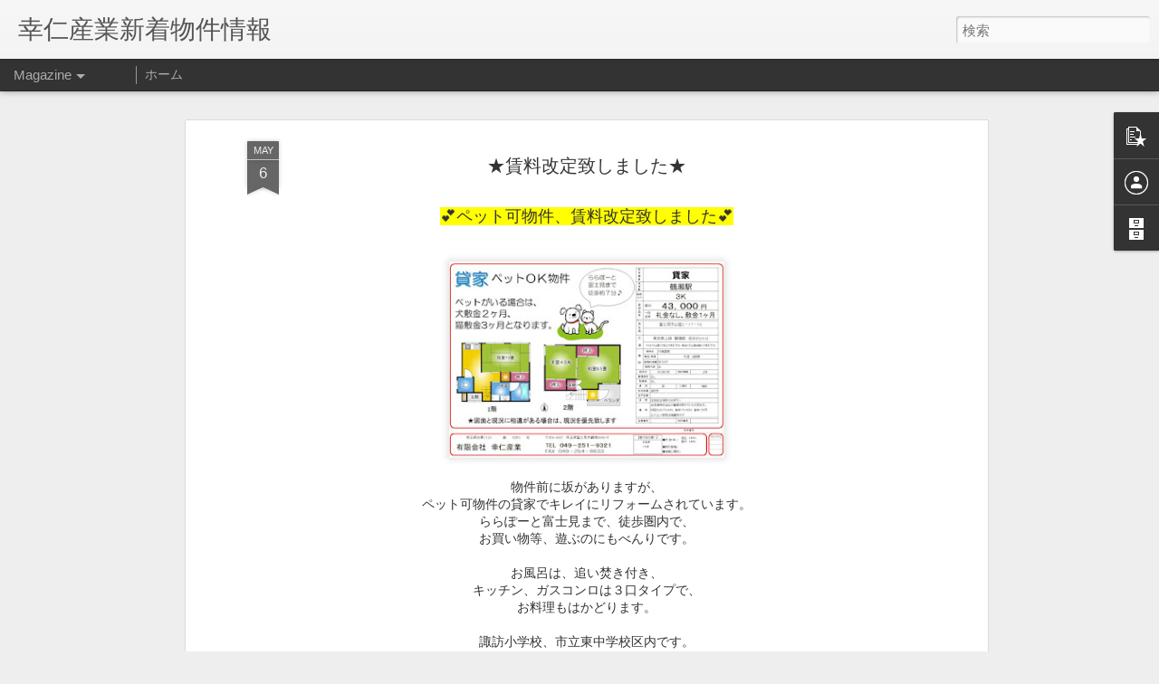

--- FILE ---
content_type: text/html; charset=UTF-8
request_url: http://9321koujin.blogspot.com/2019/05/blog-post.html
body_size: 5390
content:
<!DOCTYPE html>
<html class='v2' dir='ltr' lang='ja'>
<head>
<link href='https://www.blogger.com/static/v1/widgets/335934321-css_bundle_v2.css' rel='stylesheet' type='text/css'/>
<meta content='text/html; charset=UTF-8' http-equiv='Content-Type'/>
<meta content='blogger' name='generator'/>
<link href='http://9321koujin.blogspot.com/favicon.ico' rel='icon' type='image/x-icon'/>
<link href='http://9321koujin.blogspot.com/2019/05/blog-post.html' rel='canonical'/>
<link rel="alternate" type="application/atom+xml" title="幸仁産業新着物件情報 - Atom" href="http://9321koujin.blogspot.com/feeds/posts/default" />
<link rel="alternate" type="application/rss+xml" title="幸仁産業新着物件情報 - RSS" href="http://9321koujin.blogspot.com/feeds/posts/default?alt=rss" />
<link rel="service.post" type="application/atom+xml" title="幸仁産業新着物件情報 - Atom" href="https://www.blogger.com/feeds/4842886111584290825/posts/default" />

<link rel="alternate" type="application/atom+xml" title="幸仁産業新着物件情報 - Atom" href="http://9321koujin.blogspot.com/feeds/2692144176950666377/comments/default" />
<!--Can't find substitution for tag [blog.ieCssRetrofitLinks]-->
<link href='https://blogger.googleusercontent.com/img/b/R29vZ2xl/AVvXsEilhqIQU3RnzrT8Yxqy7VORUbE7h4dKsxxhylnGsjU0Syxa15QUtzn9_-3CvDMp_AQ9njaGcODa1bL1sHinuYhQTSkzefkWPREI2bSVBMueYVSBqrJdCG3C0vv6yEC6xi43Bu1opSnEcOgd/s320/%25E5%25B7%259D%25E7%25AB%25AF%25E8%25B2%25B8%25E5%25AE%25B6.jpg' rel='image_src'/>
<meta content='http://9321koujin.blogspot.com/2019/05/blog-post.html' property='og:url'/>
<meta content='★賃料改定致しました★' property='og:title'/>
<meta content=' 💕ペット可物件、賃料改定致しました💕        物件前に坂がありますが、   ペット可物件の貸家でキレイにリフォームされています。   ららぽーと富士見まで、徒歩圏内で、   お買い物等、遊ぶのにもべんりです。       お風呂は、追い焚き付き、   キッチン、ガスコ...' property='og:description'/>
<meta content='https://blogger.googleusercontent.com/img/b/R29vZ2xl/AVvXsEilhqIQU3RnzrT8Yxqy7VORUbE7h4dKsxxhylnGsjU0Syxa15QUtzn9_-3CvDMp_AQ9njaGcODa1bL1sHinuYhQTSkzefkWPREI2bSVBMueYVSBqrJdCG3C0vv6yEC6xi43Bu1opSnEcOgd/w1200-h630-p-k-no-nu/%25E5%25B7%259D%25E7%25AB%25AF%25E8%25B2%25B8%25E5%25AE%25B6.jpg' property='og:image'/>
<title>幸仁産業新着物件情報: &#9733;賃料改定致しました&#9733;</title>
<meta content='!' name='fragment'/>
<meta content='dynamic' name='blogger-template'/>
<meta content='IE=9,chrome=1' http-equiv='X-UA-Compatible'/>
<meta content='initial-scale=1.0, maximum-scale=1.0, user-scalable=no, width=device-width' name='viewport'/>
<style id='page-skin-1' type='text/css'><!--
/*-----------------------------------------------
Blogger Template Style
Name: Dynamic Views
----------------------------------------------- */
/* Variable definitions
====================
<Variable name="keycolor" description="Main Color" type="color" default="#ffffff"
variants="#2b256f,#00b2b4,#4ba976,#696f00,#b38f00,#f07300,#d0422c,#f37a86,#7b5341"/>
<Group description="Page">
<Variable name="page.text.font" description="Font" type="font"
default="'Helvetica Neue Light', HelveticaNeue-Light, 'Helvetica Neue', Helvetica, Arial, sans-serif"/>
<Variable name="page.text.color" description="Text Color" type="color"
default="#333333" variants="#333333"/>
<Variable name="body.background.color" description="Background Color" type="color"
default="#EEEEEE"
variants="#dfdfea,#d9f4f4,#e4f2eb,#e9ead9,#f4eed9,#fdead9,#f8e3e0,#fdebed,#ebe5e3"/>
</Group>
<Variable name="body.background" description="Body Background" type="background"
color="#EEEEEE" default="$(color) none repeat scroll top left"/>
<Group description="Header">
<Variable name="header.background.color" description="Background Color" type="color"
default="#F3F3F3" variants="#F3F3F3"/>
</Group>
<Group description="Header Bar">
<Variable name="primary.color" description="Background Color" type="color"
default="#333333" variants="#2b256f,#00b2b4,#4ba976,#696f00,#b38f00,#f07300,#d0422c,#f37a86,#7b5341"/>
<Variable name="menu.font" description="Font" type="font"
default="'Helvetica Neue Light', HelveticaNeue-Light, 'Helvetica Neue', Helvetica, Arial, sans-serif"/>
<Variable name="menu.text.color" description="Text Color" type="color"
default="#FFFFFF" variants="#FFFFFF"/>
</Group>
<Group description="Links">
<Variable name="link.font" description="Link Text" type="font"
default="'Helvetica Neue Light', HelveticaNeue-Light, 'Helvetica Neue', Helvetica, Arial, sans-serif"/>
<Variable name="link.color" description="Link Color" type="color"
default="#009EB8"
variants="#2b256f,#00b2b4,#4ba976,#696f00,#b38f00,#f07300,#d0422c,#f37a86,#7b5341"/>
<Variable name="link.hover.color" description="Link Hover Color" type="color"
default="#009EB8"
variants="#2b256f,#00b2b4,#4ba976,#696f00,#b38f00,#f07300,#d0422c,#f37a86,#7b5341"/>
<Variable name="link.visited.color" description="Link Visited Color" type="color"
default="#009EB8"
variants="#2b256f,#00b2b4,#4ba976,#696f00,#b38f00,#f07300,#d0422c,#f37a86,#7b5341"/>
</Group>
<Group description="Blog Title">
<Variable name="blog.title.font" description="Font" type="font"
default="'Helvetica Neue Light', HelveticaNeue-Light, 'Helvetica Neue', Helvetica, Arial, sans-serif"/>
<Variable name="blog.title.color" description="Color" type="color"
default="#555555" variants="#555555"/>
</Group>
<Group description="Blog Description">
<Variable name="blog.description.font" description="Font" type="font"
default="'Helvetica Neue Light', HelveticaNeue-Light, 'Helvetica Neue', Helvetica, Arial, sans-serif"/>
<Variable name="blog.description.color" description="Color" type="color"
default="#555555" variants="#555555"/>
</Group>
<Group description="Post Title">
<Variable name="post.title.font" description="Font" type="font"
default="'Helvetica Neue Light', HelveticaNeue-Light, 'Helvetica Neue', Helvetica, Arial, sans-serif"/>
<Variable name="post.title.color" description="Color" type="color"
default="#333333" variants="#333333"/>
</Group>
<Group description="Date Ribbon">
<Variable name="ribbon.color" description="Color" type="color"
default="#666666" variants="#2b256f,#00b2b4,#4ba976,#696f00,#b38f00,#f07300,#d0422c,#f37a86,#7b5341"/>
<Variable name="ribbon.hover.color" description="Hover Color" type="color"
default="#AD3A2B" variants="#AD3A2B"/>
</Group>
<Variable name="blitzview" description="Initial view type" type="string" default="sidebar"/>
*/
/* BEGIN CUT */
{
"font:Text": "'Helvetica Neue Light', HelveticaNeue-Light, 'Helvetica Neue', Helvetica, Arial, sans-serif",
"color:Text": "#333333",
"image:Background": "#EEEEEE none repeat scroll top left",
"color:Background": "#EEEEEE",
"color:Header Background": "#F3F3F3",
"color:Primary": "#333333",
"color:Menu Text": "#FFFFFF",
"font:Menu": "'Helvetica Neue Light', HelveticaNeue-Light, 'Helvetica Neue', Helvetica, Arial, sans-serif",
"font:Link": "'Helvetica Neue Light', HelveticaNeue-Light, 'Helvetica Neue', Helvetica, Arial, sans-serif",
"color:Link": "#009EB8",
"color:Link Visited": "#009EB8",
"color:Link Hover": "#009EB8",
"font:Blog Title": "'Helvetica Neue Light', HelveticaNeue-Light, 'Helvetica Neue', Helvetica, Arial, sans-serif",
"color:Blog Title": "#555555",
"font:Blog Description": "'Helvetica Neue Light', HelveticaNeue-Light, 'Helvetica Neue', Helvetica, Arial, sans-serif",
"color:Blog Description": "#555555",
"font:Post Title": "'Helvetica Neue Light', HelveticaNeue-Light, 'Helvetica Neue', Helvetica, Arial, sans-serif",
"color:Post Title": "#333333",
"color:Ribbon": "#666666",
"color:Ribbon Hover": "#AD3A2B",
"view": "magazine"
}
/* END CUT */

--></style>
<style id='template-skin-1' type='text/css'><!--
body {
min-width: 960px;
}
.column-center-outer {
margin-top: 46px;
}
.content-outer, .content-fauxcolumn-outer, .region-inner {
min-width: 960px;
max-width: 960px;
_width: 960px;
}
.main-inner .columns {
padding-left: 0;
padding-right: 310px;
}
.main-inner .fauxcolumn-center-outer {
left: 0;
right: 310px;
/* IE6 does not respect left and right together */
_width: expression(this.parentNode.offsetWidth -
parseInt("0") -
parseInt("310px") + 'px');
}
.main-inner .fauxcolumn-left-outer {
width: 0;
}
.main-inner .fauxcolumn-right-outer {
width: 310px;
}
.main-inner .column-left-outer {
width: 0;
right: 100%;
margin-left: -0;
}
.main-inner .column-right-outer {
width: 310px;
margin-right: -310px;
}
#layout {
min-width: 0;
}
#layout .content-outer {
min-width: 0;
width: 800px;
}
#layout .region-inner {
min-width: 0;
width: auto;
}
--></style>
<script src='//www.blogblog.com/dynamicviews/6e0d22adcfa5abea/js/common.js' type='text/javascript'></script>
<script src='//www.blogblog.com/dynamicviews/6e0d22adcfa5abea/js/languages/lang__ja.js' type='text/javascript'></script>
<script src='//www.blogblog.com/dynamicviews/6e0d22adcfa5abea/js/magazine.js' type='text/javascript'></script>
<script src='//www.blogblog.com/dynamicviews/4224c15c4e7c9321/js/comments.js'></script>
<link href='https://www.blogger.com/dyn-css/authorization.css?targetBlogID=4842886111584290825&amp;zx=2c967866-97bc-431b-97f1-885152fd1667' media='none' onload='if(media!=&#39;all&#39;)media=&#39;all&#39;' rel='stylesheet'/><noscript><link href='https://www.blogger.com/dyn-css/authorization.css?targetBlogID=4842886111584290825&amp;zx=2c967866-97bc-431b-97f1-885152fd1667' rel='stylesheet'/></noscript>
<meta name='google-adsense-platform-account' content='ca-host-pub-1556223355139109'/>
<meta name='google-adsense-platform-domain' content='blogspot.com'/>

</head>
<body class='variant-magazine'>
<div class='content'>
<div class='content-outer'>
<div class='fauxborder-left content-fauxborder-left'>
<div class='content-inner'>
<div class='main-outer'>
<div class='fauxborder-left main-fauxborder-left'>
<div class='region-inner main-inner'>
<div class='columns fauxcolumns'>
<div class='column-center-outer'>
<div class='column-center-inner'>
<div class='main section' id='main'>
</div>
</div>
</div>
<div class='column-right-outer'>
<div class='column-right-inner'>
<aside>
<div class='sidebar section' id='sidebar-right-1'>
</div>
</aside>
</div>
</div>
<div style='clear: both'></div>
</div>
</div>
</div>
</div>
</div>
</div>
</div>
</div>
<script language='javascript' type='text/javascript'>
        window.onload = function() {
          blogger.ui().configure().view();
        };
      </script>

<script type="text/javascript" src="https://www.blogger.com/static/v1/widgets/2028843038-widgets.js"></script>
<script type='text/javascript'>
window['__wavt'] = 'AOuZoY6M7lcZxTVYd-v9gwS-N7B7EzpvMQ:1768965730222';_WidgetManager._Init('//www.blogger.com/rearrange?blogID\x3d4842886111584290825','//9321koujin.blogspot.com/2019/05/blog-post.html','4842886111584290825');
_WidgetManager._SetDataContext([{'name': 'blog', 'data': {'blogId': '4842886111584290825', 'title': '\u5e78\u4ec1\u7523\u696d\u65b0\u7740\u7269\u4ef6\u60c5\u5831', 'url': 'http://9321koujin.blogspot.com/2019/05/blog-post.html', 'canonicalUrl': 'http://9321koujin.blogspot.com/2019/05/blog-post.html', 'homepageUrl': 'http://9321koujin.blogspot.com/', 'searchUrl': 'http://9321koujin.blogspot.com/search', 'canonicalHomepageUrl': 'http://9321koujin.blogspot.com/', 'blogspotFaviconUrl': 'http://9321koujin.blogspot.com/favicon.ico', 'bloggerUrl': 'https://www.blogger.com', 'hasCustomDomain': false, 'httpsEnabled': true, 'enabledCommentProfileImages': true, 'gPlusViewType': 'FILTERED_POSTMOD', 'adultContent': false, 'analyticsAccountNumber': '', 'encoding': 'UTF-8', 'locale': 'ja', 'localeUnderscoreDelimited': 'ja', 'languageDirection': 'ltr', 'isPrivate': false, 'isMobile': false, 'isMobileRequest': false, 'mobileClass': '', 'isPrivateBlog': false, 'isDynamicViewsAvailable': true, 'feedLinks': '\x3clink rel\x3d\x22alternate\x22 type\x3d\x22application/atom+xml\x22 title\x3d\x22\u5e78\u4ec1\u7523\u696d\u65b0\u7740\u7269\u4ef6\u60c5\u5831 - Atom\x22 href\x3d\x22http://9321koujin.blogspot.com/feeds/posts/default\x22 /\x3e\n\x3clink rel\x3d\x22alternate\x22 type\x3d\x22application/rss+xml\x22 title\x3d\x22\u5e78\u4ec1\u7523\u696d\u65b0\u7740\u7269\u4ef6\u60c5\u5831 - RSS\x22 href\x3d\x22http://9321koujin.blogspot.com/feeds/posts/default?alt\x3drss\x22 /\x3e\n\x3clink rel\x3d\x22service.post\x22 type\x3d\x22application/atom+xml\x22 title\x3d\x22\u5e78\u4ec1\u7523\u696d\u65b0\u7740\u7269\u4ef6\u60c5\u5831 - Atom\x22 href\x3d\x22https://www.blogger.com/feeds/4842886111584290825/posts/default\x22 /\x3e\n\n\x3clink rel\x3d\x22alternate\x22 type\x3d\x22application/atom+xml\x22 title\x3d\x22\u5e78\u4ec1\u7523\u696d\u65b0\u7740\u7269\u4ef6\u60c5\u5831 - Atom\x22 href\x3d\x22http://9321koujin.blogspot.com/feeds/2692144176950666377/comments/default\x22 /\x3e\n', 'meTag': '', 'adsenseHostId': 'ca-host-pub-1556223355139109', 'adsenseHasAds': false, 'adsenseAutoAds': false, 'boqCommentIframeForm': true, 'loginRedirectParam': '', 'isGoogleEverywhereLinkTooltipEnabled': true, 'view': '', 'dynamicViewsCommentsSrc': '//www.blogblog.com/dynamicviews/4224c15c4e7c9321/js/comments.js', 'dynamicViewsScriptSrc': '//www.blogblog.com/dynamicviews/6e0d22adcfa5abea', 'plusOneApiSrc': 'https://apis.google.com/js/platform.js', 'disableGComments': true, 'interstitialAccepted': false, 'sharing': {'platforms': [{'name': '\u30ea\u30f3\u30af\u3092\u53d6\u5f97', 'key': 'link', 'shareMessage': '\u30ea\u30f3\u30af\u3092\u53d6\u5f97', 'target': ''}, {'name': 'Facebook', 'key': 'facebook', 'shareMessage': 'Facebook \u3067\u5171\u6709', 'target': 'facebook'}, {'name': 'BlogThis!', 'key': 'blogThis', 'shareMessage': 'BlogThis!', 'target': 'blog'}, {'name': '\xd7', 'key': 'twitter', 'shareMessage': '\xd7 \u3067\u5171\u6709', 'target': 'twitter'}, {'name': 'Pinterest', 'key': 'pinterest', 'shareMessage': 'Pinterest \u3067\u5171\u6709', 'target': 'pinterest'}, {'name': '\u30e1\u30fc\u30eb', 'key': 'email', 'shareMessage': '\u30e1\u30fc\u30eb', 'target': 'email'}], 'disableGooglePlus': true, 'googlePlusShareButtonWidth': 0, 'googlePlusBootstrap': '\x3cscript type\x3d\x22text/javascript\x22\x3ewindow.___gcfg \x3d {\x27lang\x27: \x27ja\x27};\x3c/script\x3e'}, 'hasCustomJumpLinkMessage': false, 'jumpLinkMessage': '\u7d9a\u304d\u3092\u8aad\u3080', 'pageType': 'item', 'postId': '2692144176950666377', 'postImageThumbnailUrl': 'https://blogger.googleusercontent.com/img/b/R29vZ2xl/AVvXsEilhqIQU3RnzrT8Yxqy7VORUbE7h4dKsxxhylnGsjU0Syxa15QUtzn9_-3CvDMp_AQ9njaGcODa1bL1sHinuYhQTSkzefkWPREI2bSVBMueYVSBqrJdCG3C0vv6yEC6xi43Bu1opSnEcOgd/s72-c/%25E5%25B7%259D%25E7%25AB%25AF%25E8%25B2%25B8%25E5%25AE%25B6.jpg', 'postImageUrl': 'https://blogger.googleusercontent.com/img/b/R29vZ2xl/AVvXsEilhqIQU3RnzrT8Yxqy7VORUbE7h4dKsxxhylnGsjU0Syxa15QUtzn9_-3CvDMp_AQ9njaGcODa1bL1sHinuYhQTSkzefkWPREI2bSVBMueYVSBqrJdCG3C0vv6yEC6xi43Bu1opSnEcOgd/s320/%25E5%25B7%259D%25E7%25AB%25AF%25E8%25B2%25B8%25E5%25AE%25B6.jpg', 'pageName': '\u2605\u8cc3\u6599\u6539\u5b9a\u81f4\u3057\u307e\u3057\u305f\u2605', 'pageTitle': '\u5e78\u4ec1\u7523\u696d\u65b0\u7740\u7269\u4ef6\u60c5\u5831: \u2605\u8cc3\u6599\u6539\u5b9a\u81f4\u3057\u307e\u3057\u305f\u2605'}}, {'name': 'features', 'data': {}}, {'name': 'messages', 'data': {'edit': '\u7de8\u96c6', 'linkCopiedToClipboard': '\u30ea\u30f3\u30af\u3092\u30af\u30ea\u30c3\u30d7\u30dc\u30fc\u30c9\u306b\u30b3\u30d4\u30fc\u3057\u307e\u3057\u305f\u3002', 'ok': 'OK', 'postLink': '\u6295\u7a3f\u306e\u30ea\u30f3\u30af'}}, {'name': 'skin', 'data': {'vars': {'link_color': '#009EB8', 'post_title_color': '#333333', 'blog_description_font': '\x27Helvetica Neue Light\x27, HelveticaNeue-Light, \x27Helvetica Neue\x27, Helvetica, Arial, sans-serif', 'body_background_color': '#EEEEEE', 'ribbon_color': '#666666', 'body_background': '#EEEEEE none repeat scroll top left', 'blitzview': 'magazine', 'link_visited_color': '#009EB8', 'link_hover_color': '#009EB8', 'header_background_color': '#F3F3F3', 'keycolor': '#ffffff', 'page_text_font': '\x27Helvetica Neue Light\x27, HelveticaNeue-Light, \x27Helvetica Neue\x27, Helvetica, Arial, sans-serif', 'blog_title_color': '#555555', 'ribbon_hover_color': '#AD3A2B', 'blog_title_font': '\x27Helvetica Neue Light\x27, HelveticaNeue-Light, \x27Helvetica Neue\x27, Helvetica, Arial, sans-serif', 'link_font': '\x27Helvetica Neue Light\x27, HelveticaNeue-Light, \x27Helvetica Neue\x27, Helvetica, Arial, sans-serif', 'menu_font': '\x27Helvetica Neue Light\x27, HelveticaNeue-Light, \x27Helvetica Neue\x27, Helvetica, Arial, sans-serif', 'primary_color': '#333333', 'page_text_color': '#333333', 'post_title_font': '\x27Helvetica Neue Light\x27, HelveticaNeue-Light, \x27Helvetica Neue\x27, Helvetica, Arial, sans-serif', 'blog_description_color': '#555555', 'menu_text_color': '#FFFFFF'}, 'override': '', 'url': 'blitz.css'}}, {'name': 'template', 'data': {'name': 'Dynamic Views', 'localizedName': '\u52d5\u7684\u30d3\u30e5\u30fc', 'isResponsive': false, 'isAlternateRendering': false, 'isCustom': false, 'variant': 'magazine', 'variantId': 'magazine'}}, {'name': 'view', 'data': {'classic': {'name': 'classic', 'url': '?view\x3dclassic'}, 'flipcard': {'name': 'flipcard', 'url': '?view\x3dflipcard'}, 'magazine': {'name': 'magazine', 'url': '?view\x3dmagazine'}, 'mosaic': {'name': 'mosaic', 'url': '?view\x3dmosaic'}, 'sidebar': {'name': 'sidebar', 'url': '?view\x3dsidebar'}, 'snapshot': {'name': 'snapshot', 'url': '?view\x3dsnapshot'}, 'timeslide': {'name': 'timeslide', 'url': '?view\x3dtimeslide'}, 'isMobile': false, 'title': '\u2605\u8cc3\u6599\u6539\u5b9a\u81f4\u3057\u307e\u3057\u305f\u2605', 'description': ' \ud83d\udc95\u30da\u30c3\u30c8\u53ef\u7269\u4ef6\u3001\u8cc3\u6599\u6539\u5b9a\u81f4\u3057\u307e\u3057\u305f\ud83d\udc95  \xa0     \u7269\u4ef6\u524d\u306b\u5742\u304c\u3042\u308a\u307e\u3059\u304c\u3001   \u30da\u30c3\u30c8\u53ef\u7269\u4ef6\u306e\u8cb8\u5bb6\u3067\u30ad\u30ec\u30a4\u306b\u30ea\u30d5\u30a9\u30fc\u30e0\u3055\u308c\u3066\u3044\u307e\u3059\u3002   \u3089\u3089\u307d\u30fc\u3068\u5bcc\u58eb\u898b\u307e\u3067\u3001\u5f92\u6b69\u570f\u5185\u3067\u3001   \u304a\u8cb7\u3044\u7269\u7b49\u3001\u904a\u3076\u306e\u306b\u3082\u3079\u3093\u308a\u3067\u3059\u3002   \xa0   \u304a\u98a8\u5442\u306f\u3001\u8ffd\u3044\u711a\u304d\u4ed8\u304d\u3001   \u30ad\u30c3\u30c1\u30f3\u3001\u30ac\u30b9\u30b3...', 'featuredImage': 'https://blogger.googleusercontent.com/img/b/R29vZ2xl/AVvXsEilhqIQU3RnzrT8Yxqy7VORUbE7h4dKsxxhylnGsjU0Syxa15QUtzn9_-3CvDMp_AQ9njaGcODa1bL1sHinuYhQTSkzefkWPREI2bSVBMueYVSBqrJdCG3C0vv6yEC6xi43Bu1opSnEcOgd/s320/%25E5%25B7%259D%25E7%25AB%25AF%25E8%25B2%25B8%25E5%25AE%25B6.jpg', 'url': 'http://9321koujin.blogspot.com/2019/05/blog-post.html', 'type': 'item', 'isSingleItem': true, 'isMultipleItems': false, 'isError': false, 'isPage': false, 'isPost': true, 'isHomepage': false, 'isArchive': false, 'isLabelSearch': false, 'postId': 2692144176950666377}}]);
_WidgetManager._RegisterWidget('_BlogView', new _WidgetInfo('Blog1', 'main', document.getElementById('Blog1'), {'cmtInteractionsEnabled': false, 'lightboxEnabled': true, 'lightboxModuleUrl': 'https://www.blogger.com/static/v1/jsbin/4268964403-lbx__ja.js', 'lightboxCssUrl': 'https://www.blogger.com/static/v1/v-css/828616780-lightbox_bundle.css'}, 'displayModeFull'));
_WidgetManager._RegisterWidget('_FeaturedPostView', new _WidgetInfo('FeaturedPost1', 'main', document.getElementById('FeaturedPost1'), {}, 'displayModeFull'));
_WidgetManager._RegisterWidget('_PopularPostsView', new _WidgetInfo('PopularPosts1', 'main', document.getElementById('PopularPosts1'), {}, 'displayModeFull'));
_WidgetManager._RegisterWidget('_BlogSearchView', new _WidgetInfo('BlogSearch1', 'sidebar-right-1', document.getElementById('BlogSearch1'), {}, 'displayModeFull'));
_WidgetManager._RegisterWidget('_HeaderView', new _WidgetInfo('Header1', 'sidebar-right-1', document.getElementById('Header1'), {}, 'displayModeFull'));
_WidgetManager._RegisterWidget('_PageListView', new _WidgetInfo('PageList1', 'sidebar-right-1', document.getElementById('PageList1'), {'title': '', 'links': [{'isCurrentPage': false, 'href': 'http://9321koujin.blogspot.com/', 'title': '\u30db\u30fc\u30e0'}], 'mobile': false, 'showPlaceholder': true, 'hasCurrentPage': false}, 'displayModeFull'));
_WidgetManager._RegisterWidget('_AttributionView', new _WidgetInfo('Attribution1', 'sidebar-right-1', document.getElementById('Attribution1'), {}, 'displayModeFull'));
_WidgetManager._RegisterWidget('_ProfileView', new _WidgetInfo('Profile1', 'sidebar-right-1', document.getElementById('Profile1'), {}, 'displayModeFull'));
_WidgetManager._RegisterWidget('_BlogArchiveView', new _WidgetInfo('BlogArchive1', 'sidebar-right-1', document.getElementById('BlogArchive1'), {'languageDirection': 'ltr', 'loadingMessage': '\u8aad\u307f\u8fbc\u307f\u4e2d\x26hellip;'}, 'displayModeFull'));
_WidgetManager._RegisterWidget('_ReportAbuseView', new _WidgetInfo('ReportAbuse1', 'sidebar-right-1', document.getElementById('ReportAbuse1'), {}, 'displayModeFull'));
</script>
</body>
</html>

--- FILE ---
content_type: text/javascript; charset=UTF-8
request_url: http://9321koujin.blogspot.com/?v=0&action=initial&widgetId=BlogArchive1&responseType=js&xssi_token=AOuZoY6M7lcZxTVYd-v9gwS-N7B7EzpvMQ%3A1768965730222
body_size: 686
content:
try {
_WidgetManager._HandleControllerResult('BlogArchive1', 'initial',{'data': [{'url': 'http://9321koujin.blogspot.com/2025/02/', 'name': '2\u6708 2025', 'expclass': 'expanded', 'post-count': 2}, {'url': 'http://9321koujin.blogspot.com/2024/12/', 'name': '12\u6708 2024', 'expclass': 'collapsed', 'post-count': 1}, {'url': 'http://9321koujin.blogspot.com/2024/08/', 'name': '8\u6708 2024', 'expclass': 'collapsed', 'post-count': 1}, {'url': 'http://9321koujin.blogspot.com/2024/04/', 'name': '4\u6708 2024', 'expclass': 'collapsed', 'post-count': 1}, {'url': 'http://9321koujin.blogspot.com/2023/12/', 'name': '12\u6708 2023', 'expclass': 'collapsed', 'post-count': 1}, {'url': 'http://9321koujin.blogspot.com/2023/09/', 'name': '9\u6708 2023', 'expclass': 'collapsed', 'post-count': 1}, {'url': 'http://9321koujin.blogspot.com/2023/08/', 'name': '8\u6708 2023', 'expclass': 'collapsed', 'post-count': 1}, {'url': 'http://9321koujin.blogspot.com/2023/05/', 'name': '5\u6708 2023', 'expclass': 'collapsed', 'post-count': 1}, {'url': 'http://9321koujin.blogspot.com/2023/01/', 'name': '1\u6708 2023', 'expclass': 'collapsed', 'post-count': 2}, {'url': 'http://9321koujin.blogspot.com/2022/12/', 'name': '12\u6708 2022', 'expclass': 'collapsed', 'post-count': 1}, {'url': 'http://9321koujin.blogspot.com/2022/09/', 'name': '9\u6708 2022', 'expclass': 'collapsed', 'post-count': 3}, {'url': 'http://9321koujin.blogspot.com/2022/08/', 'name': '8\u6708 2022', 'expclass': 'collapsed', 'post-count': 1}, {'url': 'http://9321koujin.blogspot.com/2022/04/', 'name': '4\u6708 2022', 'expclass': 'collapsed', 'post-count': 2}, {'url': 'http://9321koujin.blogspot.com/2022/02/', 'name': '2\u6708 2022', 'expclass': 'collapsed', 'post-count': 1}, {'url': 'http://9321koujin.blogspot.com/2021/12/', 'name': '12\u6708 2021', 'expclass': 'collapsed', 'post-count': 1}, {'url': 'http://9321koujin.blogspot.com/2021/10/', 'name': '10\u6708 2021', 'expclass': 'collapsed', 'post-count': 1}, {'url': 'http://9321koujin.blogspot.com/2021/08/', 'name': '8\u6708 2021', 'expclass': 'collapsed', 'post-count': 2}, {'url': 'http://9321koujin.blogspot.com/2021/07/', 'name': '7\u6708 2021', 'expclass': 'collapsed', 'post-count': 1}, {'url': 'http://9321koujin.blogspot.com/2021/06/', 'name': '6\u6708 2021', 'expclass': 'collapsed', 'post-count': 1}, {'url': 'http://9321koujin.blogspot.com/2021/05/', 'name': '5\u6708 2021', 'expclass': 'collapsed', 'post-count': 1}, {'url': 'http://9321koujin.blogspot.com/2021/04/', 'name': '4\u6708 2021', 'expclass': 'collapsed', 'post-count': 2}, {'url': 'http://9321koujin.blogspot.com/2021/03/', 'name': '3\u6708 2021', 'expclass': 'collapsed', 'post-count': 2}, {'url': 'http://9321koujin.blogspot.com/2021/02/', 'name': '2\u6708 2021', 'expclass': 'collapsed', 'post-count': 2}, {'url': 'http://9321koujin.blogspot.com/2021/01/', 'name': '1\u6708 2021', 'expclass': 'collapsed', 'post-count': 2}, {'url': 'http://9321koujin.blogspot.com/2020/12/', 'name': '12\u6708 2020', 'expclass': 'collapsed', 'post-count': 4}, {'url': 'http://9321koujin.blogspot.com/2020/11/', 'name': '11\u6708 2020', 'expclass': 'collapsed', 'post-count': 1}, {'url': 'http://9321koujin.blogspot.com/2020/10/', 'name': '10\u6708 2020', 'expclass': 'collapsed', 'post-count': 3}, {'url': 'http://9321koujin.blogspot.com/2020/09/', 'name': '9\u6708 2020', 'expclass': 'collapsed', 'post-count': 2}, {'url': 'http://9321koujin.blogspot.com/2020/08/', 'name': '8\u6708 2020', 'expclass': 'collapsed', 'post-count': 1}, {'url': 'http://9321koujin.blogspot.com/2020/07/', 'name': '7\u6708 2020', 'expclass': 'collapsed', 'post-count': 4}, {'url': 'http://9321koujin.blogspot.com/2020/06/', 'name': '6\u6708 2020', 'expclass': 'collapsed', 'post-count': 2}, {'url': 'http://9321koujin.blogspot.com/2020/05/', 'name': '5\u6708 2020', 'expclass': 'collapsed', 'post-count': 2}, {'url': 'http://9321koujin.blogspot.com/2020/04/', 'name': '4\u6708 2020', 'expclass': 'collapsed', 'post-count': 2}, {'url': 'http://9321koujin.blogspot.com/2020/03/', 'name': '3\u6708 2020', 'expclass': 'collapsed', 'post-count': 2}, {'url': 'http://9321koujin.blogspot.com/2020/02/', 'name': '2\u6708 2020', 'expclass': 'collapsed', 'post-count': 2}, {'url': 'http://9321koujin.blogspot.com/2020/01/', 'name': '1\u6708 2020', 'expclass': 'collapsed', 'post-count': 2}, {'url': 'http://9321koujin.blogspot.com/2019/12/', 'name': '12\u6708 2019', 'expclass': 'collapsed', 'post-count': 3}, {'url': 'http://9321koujin.blogspot.com/2019/11/', 'name': '11\u6708 2019', 'expclass': 'collapsed', 'post-count': 5}, {'url': 'http://9321koujin.blogspot.com/2019/10/', 'name': '10\u6708 2019', 'expclass': 'collapsed', 'post-count': 2}, {'url': 'http://9321koujin.blogspot.com/2019/09/', 'name': '9\u6708 2019', 'expclass': 'collapsed', 'post-count': 5}, {'url': 'http://9321koujin.blogspot.com/2019/08/', 'name': '8\u6708 2019', 'expclass': 'collapsed', 'post-count': 2}, {'url': 'http://9321koujin.blogspot.com/2019/07/', 'name': '7\u6708 2019', 'expclass': 'collapsed', 'post-count': 3}, {'url': 'http://9321koujin.blogspot.com/2019/05/', 'name': '5\u6708 2019', 'expclass': 'collapsed', 'post-count': 5}, {'url': 'http://9321koujin.blogspot.com/2019/04/', 'name': '4\u6708 2019', 'expclass': 'collapsed', 'post-count': 2}, {'url': 'http://9321koujin.blogspot.com/2019/03/', 'name': '3\u6708 2019', 'expclass': 'collapsed', 'post-count': 4}, {'url': 'http://9321koujin.blogspot.com/2019/02/', 'name': '2\u6708 2019', 'expclass': 'collapsed', 'post-count': 5}, {'url': 'http://9321koujin.blogspot.com/2019/01/', 'name': '1\u6708 2019', 'expclass': 'collapsed', 'post-count': 2}, {'url': 'http://9321koujin.blogspot.com/2018/12/', 'name': '12\u6708 2018', 'expclass': 'collapsed', 'post-count': 3}, {'url': 'http://9321koujin.blogspot.com/2018/11/', 'name': '11\u6708 2018', 'expclass': 'collapsed', 'post-count': 3}, {'url': 'http://9321koujin.blogspot.com/2018/10/', 'name': '10\u6708 2018', 'expclass': 'collapsed', 'post-count': 6}, {'url': 'http://9321koujin.blogspot.com/2018/09/', 'name': '9\u6708 2018', 'expclass': 'collapsed', 'post-count': 4}, {'url': 'http://9321koujin.blogspot.com/2018/08/', 'name': '8\u6708 2018', 'expclass': 'collapsed', 'post-count': 4}, {'url': 'http://9321koujin.blogspot.com/2018/07/', 'name': '7\u6708 2018', 'expclass': 'collapsed', 'post-count': 5}, {'url': 'http://9321koujin.blogspot.com/2018/02/', 'name': '2\u6708 2018', 'expclass': 'collapsed', 'post-count': 1}, {'url': 'http://9321koujin.blogspot.com/2017/11/', 'name': '11\u6708 2017', 'expclass': 'collapsed', 'post-count': 1}, {'url': 'http://9321koujin.blogspot.com/2017/10/', 'name': '10\u6708 2017', 'expclass': 'collapsed', 'post-count': 12}, {'url': 'http://9321koujin.blogspot.com/2017/01/', 'name': '1\u6708 2017', 'expclass': 'collapsed', 'post-count': 1}], 'toggleopen': 'MONTHLY-1738335600000', 'style': 'FLAT', 'title': '\u30d6\u30ed\u30b0 \u30a2\u30fc\u30ab\u30a4\u30d6'});
} catch (e) {
  if (typeof log != 'undefined') {
    log('HandleControllerResult failed: ' + e);
  }
}


--- FILE ---
content_type: text/javascript; charset=UTF-8
request_url: http://9321koujin.blogspot.com/?v=0&action=initial&widgetId=PopularPosts1&responseType=js&xssi_token=AOuZoY6M7lcZxTVYd-v9gwS-N7B7EzpvMQ%3A1768965730222
body_size: 1751
content:
try {
_WidgetManager._HandleControllerResult('PopularPosts1', 'initial',{'title': '', 'showSnippets': true, 'showThumbnails': true, 'thumbnailSize': 72, 'showAuthor': true, 'showDate': true, 'posts': [{'id': '482869864065127207', 'title': '\u2605\u65b0\u7740\u7269\u4ef6\u60c5\u5831\u2605', 'href': 'http://9321koujin.blogspot.com/2025/02/blog-post.html', 'snippet': '\xa0 \u65ed\u5316\u6210\u3000\u5b50\u80b2\u3066\u5171\u611f\u8cc3\u8cb8\u4f4f\u5b85\uff22\uff2f\uff32\uff29\uff2b\uff29 \uff25\uff56\uff45\uff52\u3000\uff27\uff52\uff45\uff45\uff4e\u9db4\u702c\u3000 \ud83c\udf33\u306e\u3054\u7d39\u4ecb\u3067\u3059\u3002 \u6765\u6708\uff083\u6708\uff09\u5b8c\u6210\u4e88\u5b9a\u30003\u968e\u5efa\u3066\u306e\u8cc3\u8cb8\u4f4f\u5b85\u3067\u3059\u3002 \u3053\u3061\u3089\u306e\u8cc3\u8cb8\u4f4f\u5b85\u306e\u7279\u5fb4\u306f\u3001\u30b3\u30df\u30e5\u30cb\u30c6\u30a3\u30fc\u3092\u901a\u3057\u3066\u3001 \u300c\u5b50\u80b2\u3066\u3092\u697d\u3057\u3080\u305f\u3081\u306e\u8cc3\u8cb8\u4f4f\u5b85\u300d\u3068\u306a\u3063\u3066\u304a\u308a\u307e\u3059\u3002 \u8a73\u7d30\u306f\u4e0b\u8a18\u3001\uff22\uff2f\uff32\uff29\uff2b\uff29\u9db4\u702c\u306e\uff28\uff30\u3092...', 'thumbnail': 'https://blogger.googleusercontent.com/img/b/R29vZ2xl/AVvXsEglbVpgNxIzRZNZintjLY39_JVPOK5HbYBadh-eGDaszoNq065wmc_mb3x1bGuV2aznPbtJCxxnp7gEgXian9JH0b5Ir4tkKY4zk47BOfFn38pvofb3QtMcdCsEMSq7S6D0wjGmK0Zm_FraFIEaHy5WQvYgQi0m-nLqENpQeVmTWumZ2uOPts2xzwP9H8Jb/s72-w640-c-h452/%E3%83%9C%E3%83%AA%E3%82%AD.jpg', 'featuredImage': 'https://blogger.googleusercontent.com/img/b/R29vZ2xl/AVvXsEglbVpgNxIzRZNZintjLY39_JVPOK5HbYBadh-eGDaszoNq065wmc_mb3x1bGuV2aznPbtJCxxnp7gEgXian9JH0b5Ir4tkKY4zk47BOfFn38pvofb3QtMcdCsEMSq7S6D0wjGmK0Zm_FraFIEaHy5WQvYgQi0m-nLqENpQeVmTWumZ2uOPts2xzwP9H8Jb/w640-h452/%E3%83%9C%E3%83%AA%E3%82%AD.jpg'}, {'id': '1873414916765253891', 'title': '2024\u5e74\u672b\u5e74\u59cb\u4f11\u696d\u306e\u304a\u77e5\u3089\u305b', 'href': 'http://9321koujin.blogspot.com/2024/12/2024.html', 'snippet': '\xa0 \u8aa0\u306b\u52dd\u624b\u306a\u304c\u3089\u300112\u670827\u65e5\uff08\u91d1\uff09\u5348\u5f8c\uff5e1\u67084\u65e5\uff08\u571f\uff09\u307e\u3067\u3001\u5e74\u672b\u5e74\u59cb\u4f11\u696d\u3068\u3055\u305b\u3066\u3044\u305f\u3060\u304d\u307e\u3059\u3002 1\u67085\u65e5\uff08\u65e5\uff09\u5348\u524d9\u664230\u5206\u3088\u308a\u3001\u901a\u5e38\u55b6\u696d\u81f4\u3057\u307e\u3059\u3002 \u7686\u69d8\u306b\u306f\u3001\u5927\u5909\u3054\u4e0d\u4fbf\u304a\u639b\u3051\u81f4\u3057\u307e\u3059\u304c\u3001\u3054\u4e86\u627f\u306e\u7a0b\u3001\u3088\u308d\u3057\u304f\u304a\u9858\u3044\u7533\u3057\u4e0a\u3052\u307e\u3059\u3002 \xa0\u203b\u306a\u304a\u3001\u5f0a\u793e\u7ba1\u7406\u7269\u4ef6\u306b\u304a\u4f4f\u307e\u3044\u3067\u4fee\u7406\u30fb\u6545\u969c\u306e...'}, {'id': '271857500658889859', 'title': '\u2605\u65b0\u7740\u7269\u4ef6\u60c5\u5831\u2605', 'href': 'http://9321koujin.blogspot.com/2023/01/blog-post_22.html', 'snippet': '\xa0 \u4e09\u82b3\u753a\u5317\u6c38\u4e95\u306b\u3042\u308b\u4e09\u82b3\u91ce\u75c5\u9662\u8fd1\u304f\u3001 \u30da\u30c3\u30c8\u3054\u76f8\u8ac7\u3067\u304d\u308b\u8cb8\u5bb6\u306e\u3054\u7d39\u4ecb\u3067\u3059\u266a 1\u968e\u9053\u8def\u5074\u7a93\u306b\u306f\u3001\u9632\u72af\u5bfe\u5fdc\u306b\u4fbf\u5229\u306a\u96fb\u52d5\u30b7\u30e3\u30c3\u30bf\u30fc\u4ed8\u304d\u3001 \u30ad\u30c3\u30c1\u30f3\u306f\u30013\u53e3\u30b3\u30f3\u30ed\u3042\u308a\u307e\u3059\u3002 \u5404\u90e8\u5c4b\u3001\u53ce\u7d0d\u3082\u5341\u5206\u306a\u5927\u304d\u3055\u6709\u3001\u99d0\u8eca\u5834\u306f\u306a\u3044\u306e\u3067\u3001 \u8fd1\u96a3\u306b\u306a\u3063\u3066\u3057\u307e\u3044\u307e\u3059\u304c\u3001\u30ad\u30ec\u30a4\u306b\u30ea\u30d5\u30a9\u30fc\u30e0\u3055\u308c\u3066\u3044\u307e\u3059\u3002 \u8cb8...', 'thumbnail': 'https://blogger.googleusercontent.com/img/b/R29vZ2xl/AVvXsEhfrDjYsdH7XINlZ-os5kWZkoiiQtRN7XTfszYhtekVwnmEoeMh44XKIxWrAm5jmBvSomioPDMbCjZYdLb5iNTUkoSb8fWqajlKsX7BopglO4boGIIL-ooL4w5cChOENlzry8aMo1lv3S8S7NxsQlMkR6hYuLnji-8UEkbboxVbUPJO0JnXO8O2sojlAQ/s72-c/%E5%8C%97%E6%B0%B8%E4%BA%95%E8%B2%B8%E5%AE%B6.jpg', 'featuredImage': 'https://blogger.googleusercontent.com/img/b/R29vZ2xl/AVvXsEhfrDjYsdH7XINlZ-os5kWZkoiiQtRN7XTfszYhtekVwnmEoeMh44XKIxWrAm5jmBvSomioPDMbCjZYdLb5iNTUkoSb8fWqajlKsX7BopglO4boGIIL-ooL4w5cChOENlzry8aMo1lv3S8S7NxsQlMkR6hYuLnji-8UEkbboxVbUPJO0JnXO8O2sojlAQ/s320/%E5%8C%97%E6%B0%B8%E4%BA%95%E8%B2%B8%E5%AE%B6.jpg'}]});
} catch (e) {
  if (typeof log != 'undefined') {
    log('HandleControllerResult failed: ' + e);
  }
}


--- FILE ---
content_type: text/javascript
request_url: http://www.blogblog.com/dynamicviews/6e0d22adcfa5abea/js/languages/lang__ja.js
body_size: 4548
content:
(function(){/*

 Copyright The Closure Library Authors.
 SPDX-License-Identifier: Apache-2.0
*/
var a=a||{};a.global=this||self;a.P=function(b,c,d,e){b=b.split(".");e=e||a.global;for(var f;b.length&&(f=b.shift());)if(b.length||c===void 0)e=e[f]&&e[f]!==Object.prototype[f]?e[f]:e[f]={};else if(!d&&a.G(c)&&a.G(e[f]))for(var g in c)c.hasOwnProperty(g)&&(e[f][g]=c[g]);else e[f]=c};a.W=typeof CLOSURE_DEFINES!=="undefined"?CLOSURE_DEFINES:a.global.W;a.Y=typeof CLOSURE_UNCOMPILED_DEFINES!=="undefined"?CLOSURE_UNCOMPILED_DEFINES:a.global.Y;a.define=function(b,c){return b=c};a.aa=2012;a.l=!0;a.Ka="ja";
a.ja=!0;a.Z=!a.l;a.Fa=!1;a.sb=function(b,c){var d=a.pa(a.ba);b=d&&d[b];return b!=null?b:c};a.ba="CLOSURE_FLAGS";a.Ha=!0;a.L=typeof CLOSURE_TOGGLE_ORDINALS==="object"?CLOSURE_TOGGLE_ORDINALS:a.global.L;a.tb=function(b){var c=a.L;b=c&&c[b];return typeof b!=="number"?!!b:!!(a.ha[Math.floor(b/30)]&1<<b%30)};a.ia="_F_toggles";a.ha=a.global[a.ia]||[];a.ca=!0;a.h={fa:0,v:1,m:2,A:3};a.da={FEMININE:a.h.m,MASCULINE:a.h.v,NEUTER:a.h.A};a.K=a.da[a.ca&&a.global._F_VIEWER_GRAMMATICAL_GENDER]||a.h.fa;a.I={};
a.I.v=a.K===a.h.v;a.I.m=a.K===a.h.m;a.I.A=a.K===a.h.A;a.u=a.global;a.rb=function(b){if(a.S())throw Error("goog.provide cannot be used within a module.");a.N(b)};a.N=function(b,c,d){a.P(b,c,d,a.u)};a.ea=/^[\w+/_-]+[=]{0,2}$/;a.fb=function(b){b=(b||a.global).document;return(b=b.querySelector&&b.querySelector("script[nonce]"))&&(b=b.nonce||b.getAttribute("nonce"))&&a.ea.test(b)?b:""};a.Na=/^[a-zA-Z_$][a-zA-Z0-9._$]*$/;a.module=function(){};a.module.get=function(){return null};a.module.bb=function(){return null};
a.wb=function(){return null};a.qa=null;a.ya=null;a.zb=function(b){a.qa=b};a.Bb=function(b){a.ya=b};a.ob=function(){};a.j={M:"es6",o:"goog"};a.g=null;a.S=function(){return a.sa()||a.ra()};a.sa=function(){return!!a.g&&a.g.type==a.j.o};a.ra=function(){var b=!!a.g&&a.g.type==a.j.M;return b?!0:(b=a.u.$jscomp)?typeof b.C!="function"?!1:!!b.C():!1};a.module.B=function(){a.g.B=!0};a.module.J=function(){a.g.J=!0};
a.Wa=function(b){if(a.g)a.g.H=b;else{var c=a.u.$jscomp;if(!c||typeof c.C!="function")throw Error('Module with namespace "'+b+'" has been loaded incorrectly.');c=c.wa(c.C());a.T[b]={exports:c,type:a.j.M,va:b}}};a.Ab=function(b){if(a.Z)throw b=b||"",Error("Importing test-only code into non-debug environment"+(b?": "+b:"."));};a.Ya=function(){};a.pa=function(b,c){b=b.split(".");c=c||a.global;for(var d=0;d<b.length;d++)if(c=c[b[d]],c==null)return null;return c};a.Pa=function(){};a.Ga=!1;
a.ua=function(b){a.global.console&&a.global.console.error(b)};a.wa=function(){};a.xb=function(){return{}};a.Sa="";a.Oa=function(){throw Error("unimplemented abstract method");};a.Qa=function(b){b.F=void 0;b.ab=function(){if(b.F)return b.F;a.l&&(a.R[a.R.length]=b);return b.F=new b}};a.R=[];a.Ja=!0;a.ga=a.l;a.T={};a.Ca=!1;a.za=!1;a.La="goog";
a.nb=function(b){var c=a.g;try{a.g={H:"",B:!1,J:!1,type:a.j.o};var d={},e=d;if(typeof b==="function")e=b.call(void 0,e);else if(typeof b==="string")e=a.ta.call(void 0,e,b);else throw Error("Invalid module definition");var f=a.g.H;if(typeof f==="string"&&f){a.g.B?(b=d!==e,a.N(f,e,b)):a.ga&&Object.seal&&typeof e=="object"&&e!=null&&!a.g.J&&Object.seal(e);var g={exports:e,type:a.j.o,va:a.g.H};a.T[f]=g}else throw Error('Invalid module name "'+f+'"');}finally{a.g=c}};
a.ta=function(b){eval(a.Aa.createScript(arguments[1]));return b};a.pb=function(b){b=b.split("/");for(var c=0;c<b.length;)b[c]=="."?b.splice(c,1):c&&b[c]==".."&&b[c-1]&&b[c-1]!=".."?b.splice(--c,2):c++;return b.join("/")};a.mb=function(b){if(a.global.X)return a.global.X(b);try{var c=new a.global.XMLHttpRequest;c.open("get",b,!1);c.send();return c.status==0||c.status==200?c.responseText:null}catch(d){return null}};a.U=function(b){var c=typeof b;return c!="object"?c:b?Array.isArray(b)?"array":c:"null"};
a.kb=function(b){var c=a.U(b);return c=="array"||c=="object"&&typeof b.length=="number"};a.lb=function(b){return a.G(b)&&typeof b.getFullYear=="function"};a.G=function(b){var c=typeof b;return c=="object"&&b!=null||c=="function"};a.gb=function(b){return Object.prototype.hasOwnProperty.call(b,a.i)&&b[a.i]||(b[a.i]=++a.xa)};a.ib=function(b){return!!b[a.i]};a.ub=function(b){b!==null&&"removeAttribute"in b&&b.removeAttribute(a.i);try{delete b[a.i]}catch(c){}};a.i="closure_uid_"+(Math.random()*1E9>>>0);
a.xa=0;a.ma=function(b){var c=a.U(b);if(c=="object"||c=="array"){if(typeof b.clone==="function")return b.clone();if(typeof Map!=="undefined"&&b instanceof Map)return new Map(b);if(typeof Set!=="undefined"&&b instanceof Set)return new Set(b);c=c=="array"?[]:{};for(var d in b)c[d]=a.ma(b[d]);return c}return b};a.la=function(b,c,d){return b.call.apply(b.bind,arguments)};
a.ka=function(b,c,d){if(!b)throw Error();if(arguments.length>2){var e=Array.prototype.slice.call(arguments,2);return function(){var f=Array.prototype.slice.call(arguments);Array.prototype.unshift.apply(f,e);return b.apply(c,f)}}return function(){return b.apply(c,arguments)}};a.bind=function(b,c,d){a.bind=a.ja&&a.aa>2012||Function.prototype.bind&&Function.prototype.bind.toString().indexOf("native code")!=-1?a.la:a.ka;return a.bind.apply(null,arguments)};
a.qb=function(b,c){var d=Array.prototype.slice.call(arguments,1);return function(){var e=d.slice();e.push.apply(e,arguments);return b.apply(this,e)}};a.now=function(){return Date.now()};a.hb=function(b){(0,eval)(b)};
a.Za=function(b,c){if(String(b).charAt(0)==".")throw Error('className passed in goog.getCssName must not start with ".". You passed: '+b);var d=function(f){return a.O[f]||f},e=function(f){f=f.split("-");for(var g=[],h=0;h<f.length;h++)g.push(d(f[h]));return g.join("-")};e=a.O?a.na=="BY_WHOLE"?d:e:function(f){return f};b=c?b+"-"+e(c):e(b);return a.global.V?a.global.V(b):b};a.yb=function(b,c){a.O=b;a.na=c};a.Ia=function(){};a.Ma=!1;
a.cb=function(b,c,d){d&&d.jb&&(b=b.replace(/</g,"&lt;"));d&&d.Db&&(b=b.replace(/&lt;/g,"<").replace(/&gt;/g,">").replace(/&apos;/g,"'").replace(/&quot;/g,'"').replace(/&amp;/g,"&"));c&&(b=b.replace(/\{\$([^}]+)}/g,function(e,f){return c!=null&&f in c?c[f]:e}));return b};a.eb=function(b){return b};a.oa=function(b,c,d){a.P(b,c,!0,d)};a.Xa=function(b,c,d){b[c]=d};a.Eb=function(b){return b};
a.inherits=function(b,c){function d(){}d.prototype=c.prototype;b.Cb=c.prototype;b.prototype=new d;b.prototype.constructor=b;b.Ra=function(e,f,g){for(var h=Array(arguments.length-2),k=2;k<arguments.length;k++)h[k-2]=arguments[k];return c.prototype[f].apply(e,h)}};a.scope=function(b){if(a.S())throw Error("goog.scope is not supported within a module.");b.call(a.global)};a.D=function(b){return b};
a.Va=function(b){var c=null,d=a.global.trustedTypes;if(!d||!d.createPolicy)return c;try{c=d.createPolicy(b,{createHTML:a.D,createScript:a.D,createScriptURL:a.D})}catch(e){a.ua(e.message)}return c};a.Ba={Da:"",Ea:"."};a.Ta=function(){return""};a.Ua=function(b){return b};a.oa("blogger.l10n",{"Add a comment":"\u30b3\u30e1\u30f3\u30c8\u3092\u8ffd\u52a0","Add to Google Reader":"Google \u30ea\u30fc\u30c0\u30fc\u306b\u8ffd\u52a0","Ads by Google":"Ads by Google",Archive:"\u30a2\u30fc\u30ab\u30a4\u30d6",Author:"\u6295\u7a3f\u8005",Back:"\u623b\u308b","Blogs Stats":"\u30d6\u30ed\u30b0\u7d71\u8a08","By PostAuthorName":"{PostAuthorName} \u3055\u3093","By PostAuthorName 2":'\u6295\u7a3f\u8005 <a class="url fn" href="{PostAuthorURL}" rel="author" itemprop="author">{PostAuthorName}</a> \u3055\u3093',
Classic:"\u30af\u30e9\u30b7\u30c3\u30af","Click Here":"click here",Close:"\u9589\u3058\u308b",Date:"\u65e5\u4ed8",Dashboard:"\u30c0\u30c3\u30b7\u30e5\u30dc\u30fc\u30c9",Delete:"\u524a\u9664","Enter email address":"\u30e1\u30fc\u30eb \u30a2\u30c9\u30ec\u30b9\u3092\u5165\u529b",Flipcard:"\u30d5\u30ea\u30c3\u30d7\u30ab\u30fc\u30c9",Followers:"\u30d5\u30a9\u30ed\u30ef\u30fc","Google Translate":"Google \u7ffb\u8a33","Google+ Badge":"Google+ \u30d0\u30c3\u30b8","Google+ Followers":"Google+ \u30d5\u30a9\u30ed\u30ef\u30fc",
"Group by author":"\u6295\u7a3f\u8005\u5225\u306b\u30b0\u30eb\u30fc\u30d7\u5316","Group by date":"\u65e5\u4ed8\u5225\u306b\u30b0\u30eb\u30fc\u30d7\u5316","Group by label":"\u30e9\u30d9\u30eb\u5225\u306b\u30b0\u30eb\u30fc\u30d7\u5316",Home:"\u30db\u30fc\u30e0",Label:"\u30e9\u30d9\u30eb",Labels:"\u30e9\u30d9\u30eb","Link List":"\u30ea\u30f3\u30af \u30ea\u30b9\u30c8",Loading:"\u8aad\u307f\u8fbc\u3093\u3067\u3044\u307e\u3059","Load more":"\u3082\u3063\u3068\u8aad\u307f\u8fbc\u3080","Location GeoLocationName":'\u5834\u6240: <a class="url fn" href="{GeoLocationURL}" itemprop="contentLocation">{GeoLocationName}</a>',
Logo:"\u30ed\u30b4",Magazine:"\u96d1\u8a8c",Mosaic:"\u30e2\u30b6\u30a4\u30af",Newer:"\u6b21",Newsreel:"\u30cb\u30e5\u30fc\u30b9\u30ea\u30fc\u30eb","New post":"\u65b0\u3057\u3044\u6295\u7a3f",Next:"\u6b21\u3078","No labels":"\u30e9\u30d9\u30eb\u306a\u3057","No more comments":"\u3053\u308c\u4ee5\u4e0a\u30b3\u30e1\u30f3\u30c8\u306f\u3042\u308a\u307e\u305b\u3093","No more posts":"\u3053\u308c\u4ee5\u4e0a\u6295\u7a3f\u306f\u3042\u308a\u307e\u305b\u3093","No posts found":"\u6295\u7a3f\u304c\u898b\u3064\u304b\u308a\u307e\u305b\u3093",
"No results for SearchQuery":"\u6b21\u306e\u6761\u4ef6\u3068\u4e00\u81f4\u3059\u308b\u691c\u7d22\u7d50\u679c\u306f\u3042\u308a\u307e\u305b\u3093: {HTMLEscapedSearchQuery}","No results for SearchQuery2":'\u300c<span class="search_query">{HTMLEscapedSearchQuery}</span>\u300d\u3068\u4e00\u81f4\u3059\u308b\u691c\u7d22\u7d50\u679c\u306f\u3042\u308a\u307e\u305b\u3093',"No results found":"\u4e00\u81f4\u3059\u308b\u691c\u7d22\u7d50\u679c\u306f\u3042\u308a\u307e\u305b\u3093",Older:"\u524d",Picture:"\u753b\u50cf",
Poll:"\u6295\u7968","Popular Posts":"\u4eba\u6c17\u306e\u6295\u7a3f","Post Interstitial Snippet":"This summary is not available. Please {ClickHere} to view the post.","Posted at FormattedTime":'<abbr class="time published" title="{ISO8601}" itemprop="datePublished">{12Hour}:{Minutes} {AmPm}</abbr> \u306b\u6295\u7a3f\u3055\u308c\u307e\u3057\u305f',"Posted TimeAgo":"\u6295\u7a3f\u6642\u523b {TimeAgo}","Posted TimeAgo by PostAuthorName":'\u6295\u7a3f\u6642\u523b <abbr class="time published" title="{ISO8601}" itemprop="datePublished">{TimeAgo}</abbr>\u3001\u6295\u7a3f\u8005 {PostAuthorName} \u3055\u3093',
"Posted TimeAgo by PostAuthorName 2":'\u6295\u7a3f\u6642\u523b <abbr class="time published" title="{ISO8601}" itemprop="datePublished">{TimeAgo}</abbr>\u3001\u6295\u7a3f\u8005 <a class="url fn" href="{PostAuthorURL}" rel="author" itemprop="author">{PostAuthorName}</a> \u3055\u3093',"Powered by":"Powered by",Previous:"\u524d\u3078",Recent:"\u6700\u65b0",Reply:"\u8fd4\u4fe1",Replies:"\u8fd4\u4fe1","RSS Feed":"RSS \u30d5\u30a3\u30fc\u30c9",Search:"\u691c\u7d22","Show all":"\u3059\u3079\u3066\u8868\u793a",
"Show all SearchResultCount":"{SearchResultCount} \u4ef6\u306e\u7d50\u679c\u3059\u3079\u3066\u3092\u8868\u793a",Sidebar:"\u30b5\u30a4\u30c9\u30d0\u30fc",Snapshot:"\u30b9\u30ca\u30c3\u30d7\u30b7\u30e7\u30c3\u30c8",Submit:"\u9001\u4fe1","Subscribe via email":"\u30e1\u30fc\u30eb\u767b\u9332","Subscribe via RSS":"RSS \u3067\u767b\u9332",Subscribe:"\u767b\u9332",Text:"\u30c6\u30ad\u30b9\u30c8","Text List":"\u30c6\u30ad\u30b9\u30c8 \u30ea\u30b9\u30c8",Timeslide:"\u30bf\u30a4\u30e0\u30b9\u30e9\u30a4\u30c9",
"Toggle Slideshow":"\u30b9\u30e9\u30a4\u30c9\u30b7\u30e7\u30fc\u3092\u5207\u308a\u66ff\u3048",VideoBar:"VideoBar","View comments":"\u30b3\u30e1\u30f3\u30c8\u3092\u8868\u793a","View RSS Feed":"RSS \u30d5\u30a3\u30fc\u30c9\u3092\u8868\u793a"});}).call(this);


--- FILE ---
content_type: text/javascript; charset=UTF-8
request_url: http://9321koujin.blogspot.com/?v=0&action=initial&widgetId=BlogArchive1&responseType=js&xssi_token=AOuZoY6M7lcZxTVYd-v9gwS-N7B7EzpvMQ%3A1768965730222
body_size: 686
content:
try {
_WidgetManager._HandleControllerResult('BlogArchive1', 'initial',{'data': [{'url': 'http://9321koujin.blogspot.com/2025/02/', 'name': '2\u6708 2025', 'expclass': 'expanded', 'post-count': 2}, {'url': 'http://9321koujin.blogspot.com/2024/12/', 'name': '12\u6708 2024', 'expclass': 'collapsed', 'post-count': 1}, {'url': 'http://9321koujin.blogspot.com/2024/08/', 'name': '8\u6708 2024', 'expclass': 'collapsed', 'post-count': 1}, {'url': 'http://9321koujin.blogspot.com/2024/04/', 'name': '4\u6708 2024', 'expclass': 'collapsed', 'post-count': 1}, {'url': 'http://9321koujin.blogspot.com/2023/12/', 'name': '12\u6708 2023', 'expclass': 'collapsed', 'post-count': 1}, {'url': 'http://9321koujin.blogspot.com/2023/09/', 'name': '9\u6708 2023', 'expclass': 'collapsed', 'post-count': 1}, {'url': 'http://9321koujin.blogspot.com/2023/08/', 'name': '8\u6708 2023', 'expclass': 'collapsed', 'post-count': 1}, {'url': 'http://9321koujin.blogspot.com/2023/05/', 'name': '5\u6708 2023', 'expclass': 'collapsed', 'post-count': 1}, {'url': 'http://9321koujin.blogspot.com/2023/01/', 'name': '1\u6708 2023', 'expclass': 'collapsed', 'post-count': 2}, {'url': 'http://9321koujin.blogspot.com/2022/12/', 'name': '12\u6708 2022', 'expclass': 'collapsed', 'post-count': 1}, {'url': 'http://9321koujin.blogspot.com/2022/09/', 'name': '9\u6708 2022', 'expclass': 'collapsed', 'post-count': 3}, {'url': 'http://9321koujin.blogspot.com/2022/08/', 'name': '8\u6708 2022', 'expclass': 'collapsed', 'post-count': 1}, {'url': 'http://9321koujin.blogspot.com/2022/04/', 'name': '4\u6708 2022', 'expclass': 'collapsed', 'post-count': 2}, {'url': 'http://9321koujin.blogspot.com/2022/02/', 'name': '2\u6708 2022', 'expclass': 'collapsed', 'post-count': 1}, {'url': 'http://9321koujin.blogspot.com/2021/12/', 'name': '12\u6708 2021', 'expclass': 'collapsed', 'post-count': 1}, {'url': 'http://9321koujin.blogspot.com/2021/10/', 'name': '10\u6708 2021', 'expclass': 'collapsed', 'post-count': 1}, {'url': 'http://9321koujin.blogspot.com/2021/08/', 'name': '8\u6708 2021', 'expclass': 'collapsed', 'post-count': 2}, {'url': 'http://9321koujin.blogspot.com/2021/07/', 'name': '7\u6708 2021', 'expclass': 'collapsed', 'post-count': 1}, {'url': 'http://9321koujin.blogspot.com/2021/06/', 'name': '6\u6708 2021', 'expclass': 'collapsed', 'post-count': 1}, {'url': 'http://9321koujin.blogspot.com/2021/05/', 'name': '5\u6708 2021', 'expclass': 'collapsed', 'post-count': 1}, {'url': 'http://9321koujin.blogspot.com/2021/04/', 'name': '4\u6708 2021', 'expclass': 'collapsed', 'post-count': 2}, {'url': 'http://9321koujin.blogspot.com/2021/03/', 'name': '3\u6708 2021', 'expclass': 'collapsed', 'post-count': 2}, {'url': 'http://9321koujin.blogspot.com/2021/02/', 'name': '2\u6708 2021', 'expclass': 'collapsed', 'post-count': 2}, {'url': 'http://9321koujin.blogspot.com/2021/01/', 'name': '1\u6708 2021', 'expclass': 'collapsed', 'post-count': 2}, {'url': 'http://9321koujin.blogspot.com/2020/12/', 'name': '12\u6708 2020', 'expclass': 'collapsed', 'post-count': 4}, {'url': 'http://9321koujin.blogspot.com/2020/11/', 'name': '11\u6708 2020', 'expclass': 'collapsed', 'post-count': 1}, {'url': 'http://9321koujin.blogspot.com/2020/10/', 'name': '10\u6708 2020', 'expclass': 'collapsed', 'post-count': 3}, {'url': 'http://9321koujin.blogspot.com/2020/09/', 'name': '9\u6708 2020', 'expclass': 'collapsed', 'post-count': 2}, {'url': 'http://9321koujin.blogspot.com/2020/08/', 'name': '8\u6708 2020', 'expclass': 'collapsed', 'post-count': 1}, {'url': 'http://9321koujin.blogspot.com/2020/07/', 'name': '7\u6708 2020', 'expclass': 'collapsed', 'post-count': 4}, {'url': 'http://9321koujin.blogspot.com/2020/06/', 'name': '6\u6708 2020', 'expclass': 'collapsed', 'post-count': 2}, {'url': 'http://9321koujin.blogspot.com/2020/05/', 'name': '5\u6708 2020', 'expclass': 'collapsed', 'post-count': 2}, {'url': 'http://9321koujin.blogspot.com/2020/04/', 'name': '4\u6708 2020', 'expclass': 'collapsed', 'post-count': 2}, {'url': 'http://9321koujin.blogspot.com/2020/03/', 'name': '3\u6708 2020', 'expclass': 'collapsed', 'post-count': 2}, {'url': 'http://9321koujin.blogspot.com/2020/02/', 'name': '2\u6708 2020', 'expclass': 'collapsed', 'post-count': 2}, {'url': 'http://9321koujin.blogspot.com/2020/01/', 'name': '1\u6708 2020', 'expclass': 'collapsed', 'post-count': 2}, {'url': 'http://9321koujin.blogspot.com/2019/12/', 'name': '12\u6708 2019', 'expclass': 'collapsed', 'post-count': 3}, {'url': 'http://9321koujin.blogspot.com/2019/11/', 'name': '11\u6708 2019', 'expclass': 'collapsed', 'post-count': 5}, {'url': 'http://9321koujin.blogspot.com/2019/10/', 'name': '10\u6708 2019', 'expclass': 'collapsed', 'post-count': 2}, {'url': 'http://9321koujin.blogspot.com/2019/09/', 'name': '9\u6708 2019', 'expclass': 'collapsed', 'post-count': 5}, {'url': 'http://9321koujin.blogspot.com/2019/08/', 'name': '8\u6708 2019', 'expclass': 'collapsed', 'post-count': 2}, {'url': 'http://9321koujin.blogspot.com/2019/07/', 'name': '7\u6708 2019', 'expclass': 'collapsed', 'post-count': 3}, {'url': 'http://9321koujin.blogspot.com/2019/05/', 'name': '5\u6708 2019', 'expclass': 'collapsed', 'post-count': 5}, {'url': 'http://9321koujin.blogspot.com/2019/04/', 'name': '4\u6708 2019', 'expclass': 'collapsed', 'post-count': 2}, {'url': 'http://9321koujin.blogspot.com/2019/03/', 'name': '3\u6708 2019', 'expclass': 'collapsed', 'post-count': 4}, {'url': 'http://9321koujin.blogspot.com/2019/02/', 'name': '2\u6708 2019', 'expclass': 'collapsed', 'post-count': 5}, {'url': 'http://9321koujin.blogspot.com/2019/01/', 'name': '1\u6708 2019', 'expclass': 'collapsed', 'post-count': 2}, {'url': 'http://9321koujin.blogspot.com/2018/12/', 'name': '12\u6708 2018', 'expclass': 'collapsed', 'post-count': 3}, {'url': 'http://9321koujin.blogspot.com/2018/11/', 'name': '11\u6708 2018', 'expclass': 'collapsed', 'post-count': 3}, {'url': 'http://9321koujin.blogspot.com/2018/10/', 'name': '10\u6708 2018', 'expclass': 'collapsed', 'post-count': 6}, {'url': 'http://9321koujin.blogspot.com/2018/09/', 'name': '9\u6708 2018', 'expclass': 'collapsed', 'post-count': 4}, {'url': 'http://9321koujin.blogspot.com/2018/08/', 'name': '8\u6708 2018', 'expclass': 'collapsed', 'post-count': 4}, {'url': 'http://9321koujin.blogspot.com/2018/07/', 'name': '7\u6708 2018', 'expclass': 'collapsed', 'post-count': 5}, {'url': 'http://9321koujin.blogspot.com/2018/02/', 'name': '2\u6708 2018', 'expclass': 'collapsed', 'post-count': 1}, {'url': 'http://9321koujin.blogspot.com/2017/11/', 'name': '11\u6708 2017', 'expclass': 'collapsed', 'post-count': 1}, {'url': 'http://9321koujin.blogspot.com/2017/10/', 'name': '10\u6708 2017', 'expclass': 'collapsed', 'post-count': 12}, {'url': 'http://9321koujin.blogspot.com/2017/01/', 'name': '1\u6708 2017', 'expclass': 'collapsed', 'post-count': 1}], 'toggleopen': 'MONTHLY-1738335600000', 'style': 'FLAT', 'title': '\u30d6\u30ed\u30b0 \u30a2\u30fc\u30ab\u30a4\u30d6'});
} catch (e) {
  if (typeof log != 'undefined') {
    log('HandleControllerResult failed: ' + e);
  }
}


--- FILE ---
content_type: text/javascript; charset=UTF-8
request_url: http://9321koujin.blogspot.com/?v=0&action=initial&widgetId=Profile1&responseType=js&xssi_token=AOuZoY6M7lcZxTVYd-v9gwS-N7B7EzpvMQ%3A1768965730222
body_size: 392
content:
try {
_WidgetManager._HandleControllerResult('Profile1', 'initial',{'title': '\u81ea\u5df1\u7d39\u4ecb', 'team': false, 'showlocation': false, 'occupation': '', 'showoccupation': false, 'aboutme': '', 'showaboutme': true, 'displayname': '\u5e78\u4ec1\u7523\u696d', 'profileLogo': '//www.blogger.com/img/logo-16.png', 'hasgoogleprofile': false, 'userUrl': 'https://www.blogger.com/profile/04171495522360151176', 'viewProfileMsg': '\u8a73\u7d30\u30d7\u30ed\u30d5\u30a3\u30fc\u30eb\u3092\u8868\u793a', 'isDisplayable': true});
} catch (e) {
  if (typeof log != 'undefined') {
    log('HandleControllerResult failed: ' + e);
  }
}


--- FILE ---
content_type: text/javascript; charset=UTF-8
request_url: http://9321koujin.blogspot.com/?v=0&action=initial&widgetId=PopularPosts1&responseType=js&xssi_token=AOuZoY6M7lcZxTVYd-v9gwS-N7B7EzpvMQ%3A1768965730222
body_size: 1751
content:
try {
_WidgetManager._HandleControllerResult('PopularPosts1', 'initial',{'title': '', 'showSnippets': true, 'showThumbnails': true, 'thumbnailSize': 72, 'showAuthor': true, 'showDate': true, 'posts': [{'id': '482869864065127207', 'title': '\u2605\u65b0\u7740\u7269\u4ef6\u60c5\u5831\u2605', 'href': 'http://9321koujin.blogspot.com/2025/02/blog-post.html', 'snippet': '\xa0 \u65ed\u5316\u6210\u3000\u5b50\u80b2\u3066\u5171\u611f\u8cc3\u8cb8\u4f4f\u5b85\uff22\uff2f\uff32\uff29\uff2b\uff29 \uff25\uff56\uff45\uff52\u3000\uff27\uff52\uff45\uff45\uff4e\u9db4\u702c\u3000 \ud83c\udf33\u306e\u3054\u7d39\u4ecb\u3067\u3059\u3002 \u6765\u6708\uff083\u6708\uff09\u5b8c\u6210\u4e88\u5b9a\u30003\u968e\u5efa\u3066\u306e\u8cc3\u8cb8\u4f4f\u5b85\u3067\u3059\u3002 \u3053\u3061\u3089\u306e\u8cc3\u8cb8\u4f4f\u5b85\u306e\u7279\u5fb4\u306f\u3001\u30b3\u30df\u30e5\u30cb\u30c6\u30a3\u30fc\u3092\u901a\u3057\u3066\u3001 \u300c\u5b50\u80b2\u3066\u3092\u697d\u3057\u3080\u305f\u3081\u306e\u8cc3\u8cb8\u4f4f\u5b85\u300d\u3068\u306a\u3063\u3066\u304a\u308a\u307e\u3059\u3002 \u8a73\u7d30\u306f\u4e0b\u8a18\u3001\uff22\uff2f\uff32\uff29\uff2b\uff29\u9db4\u702c\u306e\uff28\uff30\u3092...', 'thumbnail': 'https://blogger.googleusercontent.com/img/b/R29vZ2xl/AVvXsEglbVpgNxIzRZNZintjLY39_JVPOK5HbYBadh-eGDaszoNq065wmc_mb3x1bGuV2aznPbtJCxxnp7gEgXian9JH0b5Ir4tkKY4zk47BOfFn38pvofb3QtMcdCsEMSq7S6D0wjGmK0Zm_FraFIEaHy5WQvYgQi0m-nLqENpQeVmTWumZ2uOPts2xzwP9H8Jb/s72-w640-c-h452/%E3%83%9C%E3%83%AA%E3%82%AD.jpg', 'featuredImage': 'https://blogger.googleusercontent.com/img/b/R29vZ2xl/AVvXsEglbVpgNxIzRZNZintjLY39_JVPOK5HbYBadh-eGDaszoNq065wmc_mb3x1bGuV2aznPbtJCxxnp7gEgXian9JH0b5Ir4tkKY4zk47BOfFn38pvofb3QtMcdCsEMSq7S6D0wjGmK0Zm_FraFIEaHy5WQvYgQi0m-nLqENpQeVmTWumZ2uOPts2xzwP9H8Jb/w640-h452/%E3%83%9C%E3%83%AA%E3%82%AD.jpg'}, {'id': '1873414916765253891', 'title': '2024\u5e74\u672b\u5e74\u59cb\u4f11\u696d\u306e\u304a\u77e5\u3089\u305b', 'href': 'http://9321koujin.blogspot.com/2024/12/2024.html', 'snippet': '\xa0 \u8aa0\u306b\u52dd\u624b\u306a\u304c\u3089\u300112\u670827\u65e5\uff08\u91d1\uff09\u5348\u5f8c\uff5e1\u67084\u65e5\uff08\u571f\uff09\u307e\u3067\u3001\u5e74\u672b\u5e74\u59cb\u4f11\u696d\u3068\u3055\u305b\u3066\u3044\u305f\u3060\u304d\u307e\u3059\u3002 1\u67085\u65e5\uff08\u65e5\uff09\u5348\u524d9\u664230\u5206\u3088\u308a\u3001\u901a\u5e38\u55b6\u696d\u81f4\u3057\u307e\u3059\u3002 \u7686\u69d8\u306b\u306f\u3001\u5927\u5909\u3054\u4e0d\u4fbf\u304a\u639b\u3051\u81f4\u3057\u307e\u3059\u304c\u3001\u3054\u4e86\u627f\u306e\u7a0b\u3001\u3088\u308d\u3057\u304f\u304a\u9858\u3044\u7533\u3057\u4e0a\u3052\u307e\u3059\u3002 \xa0\u203b\u306a\u304a\u3001\u5f0a\u793e\u7ba1\u7406\u7269\u4ef6\u306b\u304a\u4f4f\u307e\u3044\u3067\u4fee\u7406\u30fb\u6545\u969c\u306e...'}, {'id': '271857500658889859', 'title': '\u2605\u65b0\u7740\u7269\u4ef6\u60c5\u5831\u2605', 'href': 'http://9321koujin.blogspot.com/2023/01/blog-post_22.html', 'snippet': '\xa0 \u4e09\u82b3\u753a\u5317\u6c38\u4e95\u306b\u3042\u308b\u4e09\u82b3\u91ce\u75c5\u9662\u8fd1\u304f\u3001 \u30da\u30c3\u30c8\u3054\u76f8\u8ac7\u3067\u304d\u308b\u8cb8\u5bb6\u306e\u3054\u7d39\u4ecb\u3067\u3059\u266a 1\u968e\u9053\u8def\u5074\u7a93\u306b\u306f\u3001\u9632\u72af\u5bfe\u5fdc\u306b\u4fbf\u5229\u306a\u96fb\u52d5\u30b7\u30e3\u30c3\u30bf\u30fc\u4ed8\u304d\u3001 \u30ad\u30c3\u30c1\u30f3\u306f\u30013\u53e3\u30b3\u30f3\u30ed\u3042\u308a\u307e\u3059\u3002 \u5404\u90e8\u5c4b\u3001\u53ce\u7d0d\u3082\u5341\u5206\u306a\u5927\u304d\u3055\u6709\u3001\u99d0\u8eca\u5834\u306f\u306a\u3044\u306e\u3067\u3001 \u8fd1\u96a3\u306b\u306a\u3063\u3066\u3057\u307e\u3044\u307e\u3059\u304c\u3001\u30ad\u30ec\u30a4\u306b\u30ea\u30d5\u30a9\u30fc\u30e0\u3055\u308c\u3066\u3044\u307e\u3059\u3002 \u8cb8...', 'thumbnail': 'https://blogger.googleusercontent.com/img/b/R29vZ2xl/AVvXsEhfrDjYsdH7XINlZ-os5kWZkoiiQtRN7XTfszYhtekVwnmEoeMh44XKIxWrAm5jmBvSomioPDMbCjZYdLb5iNTUkoSb8fWqajlKsX7BopglO4boGIIL-ooL4w5cChOENlzry8aMo1lv3S8S7NxsQlMkR6hYuLnji-8UEkbboxVbUPJO0JnXO8O2sojlAQ/s72-c/%E5%8C%97%E6%B0%B8%E4%BA%95%E8%B2%B8%E5%AE%B6.jpg', 'featuredImage': 'https://blogger.googleusercontent.com/img/b/R29vZ2xl/AVvXsEhfrDjYsdH7XINlZ-os5kWZkoiiQtRN7XTfszYhtekVwnmEoeMh44XKIxWrAm5jmBvSomioPDMbCjZYdLb5iNTUkoSb8fWqajlKsX7BopglO4boGIIL-ooL4w5cChOENlzry8aMo1lv3S8S7NxsQlMkR6hYuLnji-8UEkbboxVbUPJO0JnXO8O2sojlAQ/s320/%E5%8C%97%E6%B0%B8%E4%BA%95%E8%B2%B8%E5%AE%B6.jpg'}]});
} catch (e) {
  if (typeof log != 'undefined') {
    log('HandleControllerResult failed: ' + e);
  }
}
